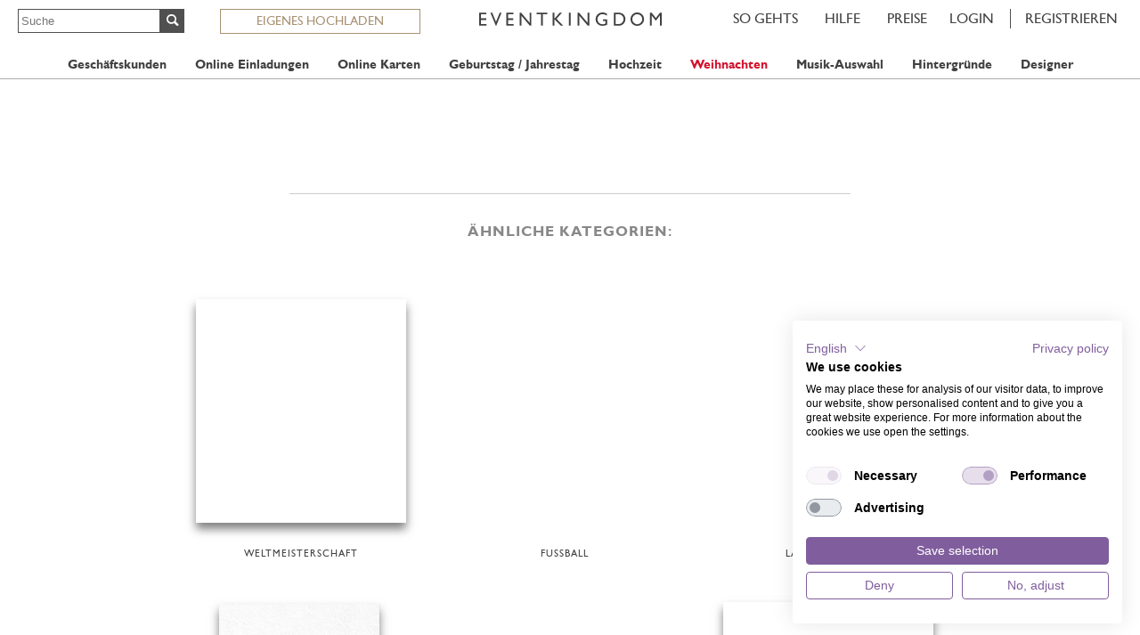

--- FILE ---
content_type: text/html;charset=UTF-8
request_url: https://www.eventkingdom.com/de/design/nigerianisches-design.ek
body_size: 8763
content:
<!DOCTYPE html><html lang="de" xml:lang="de" class="no-js" xmlns="http://www.w3.org/1999/xhtml">
<head>
	<meta charset="utf-8">
	<meta name="viewport" content="width=device-width, initial-scale=1, maximum-scale=1">
	<title>Nigerianisches Design - Länderfahnen</title>
	<meta name="description" content="Online Einladungskarte mit Nigerianischer Fahne in Grün und Weiß. Anpassen und zu Nigerianischen Feierlichkeiten oder Sportevents wie die WM mit integrierter Gästeverwaltung einladen.">
	<meta http-equiv="content-language" content="de">
	<meta name="robots" content="all">
	<meta name="google-site-verification" content="m4R8lo0kcUk4Jmsu6CDJso606lieOQ6mauE46b17dNc">
	
	<meta name="version" content="EK_3.03.24">

	<link rel="preload" as="font" href="/fonts/web/ekr_4/ekicons.woff2" type="font/woff2" crossorigin="anonymous">
	<link rel="preload" as="font" href="/fonts/gillsansmt-webfont.woff2" type="font/woff2" crossorigin="anonymous">
	<link rel="preload" as="font" href="/fonts/gillsansstd-bold.woff2" type="font/woff2" crossorigin="anonymous">






	
	
	
	
	
	
	
	<link rel="canonical" href="https://www.eventkingdom.com/de/design/nigerianisches-design.ek">
	<link rel="alternate" hreflang="en" href="https://www.eventkingdom.com/design/nigerian-flag-card.ek">
	<link rel="alternate" hreflang="de" href="https://www.eventkingdom.com/de/design/nigerianisches-design.ek">
	

		<meta property="og:type" content="product">
		<meta property="og:title" content="Nigerianisches Design">
		<meta property="og:url" content="https://www.eventkingdom.com/de/design/nigerianisches-design.ek">
		<meta property="og:image:url" content="https://www.eventkingdom.com/designs/1/1df08x/1h08hu/country-flags-online-invitation.jpg">
		<meta property="og:image:width" content="605">
		<meta property="og:image:height" content="643">
		
		<meta property="og:description" content="Online Einladungskarte mit Nigerianischer Fahne in Grün und Weiß. Anpassen und zu Nigerianischen Feierlichkeiten oder Sportevents wie die WM mit integrierter Gästeverwaltung einladen.">
		<meta property="og:image:alt" content="Einladungskarte zum Grillen und Cocktails mit niegerianischer Flagge als Hintergrund und weißem Textfeld.">
		
		<meta property="product:category" content="Karte">
		<meta property="product:availability" content="instock">
		
		<meta property="product:price:amount" content="0.10">
		<meta property="product:price:currency" content="EUR">
	
	<meta property="og:locale" content="de_DE">
	<meta property="og:site_name" content="EventKingdom">
	<meta property="fb:app_id" content="85270555074">

	<meta name="twitter:card" content="summary_large_image">
	<meta name="twitter:site" content="@EventKingdom">
	<meta name="twitter:title" content="Nigerianisches Design">
	<meta name="twitter:description" content="Online Einladungskarte mit Nigerianischer Fahne in Grün und Weiß. Anpassen und zu Nigerianischen Feierlichkeiten oder Sportevents wie die WM mit integrierter Gästeverwaltung einladen.">
	<meta name="twitter:image" content="https://www.eventkingdom.com/designs/1/1df08x/1h08hu/country-flags-online-invitation.jpg">
	<meta name="twitter:image:alt" content="Einladungskarte zum Grillen und Cocktails mit niegerianischer Flagge als Hintergrund und weißem Textfeld.">


	<script type="application/ld+json">
	{
		"@context": "http://schema.org",
		"@type": "Product",
		"name": "Nigerianisches Design",
		"image": "https://www.eventkingdom.com/designs/1/1df08x/1h08hu/country-flags-online-invitation.jpg",
		"description": "Online Einladungskarte mit Nigerianischer Fahne in Grün und Weiß. Anpassen und zu Nigerianischen Feierlichkeiten oder Sportevents wie die WM mit integrierter Gästeverwaltung einladen.",
		"sku": "1df08x",
		"offers": {
			"@type": "Offer",
			"availability": "http://schema.org/InStock",
			"price": "0.10",
			"priceCurrency": "EUR"
		}
	}
	</script>

	<link rel="apple-touch-icon-precomposed" sizes="144x144" href="/img/web/mobile/touch/apple-touch-icon-144x144-precomposed.png">
	<link rel="apple-touch-icon-precomposed" sizes="114x114" href="/img/web/mobile/touch/apple-touch-icon-114x114-precomposed.png">
	<link rel="apple-touch-icon-precomposed" sizes="72x72" href="/img/web/mobile/touch/apple-touch-icon-72x72-precomposed.png">
	<link rel="apple-touch-icon-precomposed" href="/img/web/mobile/touch/apple-touch-icon-57x57-precomposed.png">
	<link rel="apple-touch-icon" href="/img/web/mobile/touch/apple-touch-icon-57x57-precomposed.png">
	<link rel="shortcut icon" href="/favicon.ico" type="image/x-icon">

	

	
	
	
	
<link rel="stylesheet" href="/min/ekr_849/g=sb&849">


	
	

	
		
		<!-- Google tag (gtag.js) -->
<script async src="https://www.googletagmanager.com/gtag/js?id=AW-1057134682"></script>
<script>
window.dataLayer = window.dataLayer || [];
function gtag(){dataLayer.push(arguments);}
gtag('consent', 'default', {
		'ad_storage': 'denied',
		'analytics_storage': 'denied',
		'functionality_storage': 'denied',
		'personalization_storage': 'denied',
		'wait_for_update': 1500
	});
gtag('set', 'ads_data_redaction', true);
gtag('js', new Date());
gtag('config', 'AW-1057134682', {
	cookie_flags: 'SameSite=None;Secure'
});

gtag('get', 'AW-1057134682', 'client_id', ( clientID ) => {
	if ( clientID && clientID != "" ) { //
		var cIdUrl = '/analytics/ga4ClientId.ek?cid=' + encodeURIComponent( clientID );
		if ( window["fetch"] ) {
			fetch( cIdUrl );
		} else {
			var xhr = new XMLHttpRequest();
			xhr.open( 'GET', cIdUrl );
			xhr.send();
		}
	}
});

(function() {//
	ga = window['ga'] = function() {
		if ( arguments && arguments.length ) {
			let eventId = 'ua_';
			for ( let i = 0; i < Math.min( arguments.length, 5 ); i++ ) {
				eventId += '_' + arguments[ i ];
			}
			gtag('event', eventId, {
				'ua': true
			});
		}
	}
}());
</script>
	
</head>
<body id="body" class="design lang_de chrome" data-headroom data-offset="100" data-tolerance="50"><script async src="https://consent.cookiefirst.com/sites/eventkingdom.com-a50e9505-90f9-449d-ac8c-9b1c9f9da239/consent.js"></script>

	
	<nav id="menu" data-headroom data-offset="20" data-tolerance="10">
			
				<a href="#" onclick="$(this).closest('#menu').toggleClass('opened'); return false" class="mobile_trig no-tap"><svg xmlns="http://www.w3.org/2000/svg" class="svg_hamburger" viewBox="0 0 24 32"><rect width="28" height="4"/><rect y="9" width="28" height="4"/><rect y="18" width="28" height="4"/></svg></a>
			

		<div class="menu_top_bar">

			
			<form class="search" method="get" action="/de/designs/suchen.ek">
				<input name="q" type="text" maxlength="40" placeholder="Suche" class="query"/><input class="submit" type="submit" value="&#x0047;"/>
			</form>
			<a href="/de/eigenes-design-hochladen/" class="uploadOwn">EIGENES HOCHLADEN</a>

			<ul class="menu showsignup">


	<form id="loginContextData">
		<input type="hidden" name="registerImmediately" value="LOGIN"/>
		
		
			
				<input type="hidden" name="extToken" value=""/>
			
		
	</form>
	<form id="signupContextData">
		
		
		<input type="hidden" name="side" value="right"/>
		<input type="hidden" name="psciEventTypeSelection" value=""/>
		<input type="hidden" name="psciInvitationDesignId" value="0"/>
		<input type="hidden" name="psciCardDesignId" value="0"/>
		<input type="hidden" name="psciStdDesignId" value="0"/>
	</form>

	<li class="login">
		<a href="/de/" target="_top" onclick="Ek.Auth.sLP(); return false">LOGIN</a>
	</li><li class="signup">
			<a href="/de/" target="_top" onclick="Ek.Auth.sSP(); return false">REGISTRIEREN</a>
		</li>
	

</ul>


			<a href="/de/preise.ek" target="_top" class="pricing" title="Beschreibung der Kosten von EventKingdom und wie Sie Geld sparen k&ouml;nnen">Preise</a>

			<a href="https://eventkingdomgmbh.zendesk.com/hc/de" target="_blank" class="faq" title="Antworten auf Ihre Fragen schnell finden">HILFE</a>
			<a href="https://eventkingdomgmbh.zendesk.com/hc/de/articles/360001749013-Wie-funktioniert-s-" target="_blank" class="howto" title="Sehen wie EventKingdom in wenigen Schritten funktioniert">SO&nbsp;GEHTS</a>

			
				<a href="/de/" target="_top" class="logo"><svg xmlns="http://www.w3.org/2000/svg" class="ek_logo" viewBox="0 0 251.66 18.23"><path d="M0 .26h9.87v2.27H2.49v5.42h7.13v2.28H2.49v5.54h7.61v2.26H0V.26zm28.33 0h2.49L23.5 18.11h-.57L15.42.26h2.51l5.25 12.51zm9 0h9.87v2.27h-7.35v5.42h7.13v2.28h-7.13v5.54h7.61v2.26H37.33V.26zm32.23 0h2.37v17.77h-2.15L58.14 4.34v13.69H55.8V.26h2l11.76 13.81V.26zm9.71-.03h14.54V2.5h-6.07v15.53h-2.5V2.5h-6V.23zm31.85.03h3.11l-7.55 8.43 9.41 9.34h-3.4l-8.91-8.78v8.78h-2.45V.26h2.49v8.13zm12.52 0h2.5v17.77h-2.5V.26zm25.8 0h2.37v17.77h-2.14L138.03 4.34v13.69h-2.35V.26h2l11.76 13.81V.26zm21.1 9.03h5.85v7.48a15.52 15.52 0 0 1-6.37 1.42 9.33 9.33 0 0 1-6.91-2.57 8.61 8.61 0 0 1-2.59-6.35 9 9 0 0 1 2.68-6.63 9.21 9.21 0 0 1 6.72-2.65 12 12 0 0 1 2.8.32 23.73 23.73 0 0 1 3.34 1.2v2.63a12 12 0 0 0-6.18-1.84 6.49 6.49 0 0 0-4.81 2 6.66 6.66 0 0 0-1.95 4.87 6.62 6.62 0 0 0 1.95 5 6.9 6.9 0 0 0 5 1.92 11.48 11.48 0 0 0 3.58-.7l.24-.07v-3.78h-3.36V9.29zM185.67 18V.26h5.87a12.16 12.16 0 0 1 5.62 1.09 8.09 8.09 0 0 1 3.29 3.2 9.14 9.14 0 0 1 1.21 4.6 8.78 8.78 0 0 1-2.59 6.28 8.55 8.55 0 0 1-3 1.92 8.88 8.88 0 0 1-1.8.52 24.1 24.1 0 0 1-3.15.13h-5.5zm5.6-15.48h-3.11v13.25h3.17a12.24 12.24 0 0 0 2.89-.27 6.21 6.21 0 0 0 1.73-.67 5.74 5.74 0 0 0 1.26-1A6.65 6.65 0 0 0 199.06 9a6.17 6.17 0 0 0-1.9-4.67 5.83 5.83 0 0 0-1.6-1.11 6.68 6.68 0 0 0-1.72-.58 17.85 17.85 0 0 0-2.56-.11zM217.92 0a9.21 9.21 0 0 1 6.71 2.61 8.7 8.7 0 0 1 2.7 6.54 8.61 8.61 0 0 1-2.71 6.51 9.54 9.54 0 0 1-6.83 2.57 9 9 0 0 1-6.55-2.57 8.66 8.66 0 0 1-2.63-6.46 8.86 8.86 0 0 1 2.64-6.59A9.09 9.09 0 0 1 217.92 0zm.09 2.42a6.66 6.66 0 0 0-4.9 1.91 6.56 6.56 0 0 0-1.93 4.87 6.45 6.45 0 0 0 1.93 4.78 6.82 6.82 0 0 0 11.65-4.89 6.4 6.4 0 0 0-2-4.75 6.54 6.54 0 0 0-4.75-1.92zM249.33.26h2.32v17.77h-2.5V4.2l-5.36 6.87h-.46l-5.41-6.87v13.83h-2.5V.26h2.36l5.78 7.3z"/></svg></a>
			
		</div>
		<div class="menu_dropdowns">
	<div class="container">
		<div class="row">

			<form class="cell search" method="get" action="/de/designs/suchen.ek">
				<input name="q" type="text" maxlength="40" placeholder="Suche" class="query"/><input class="submit" type="submit" value="&#x0047;"/>&nbsp;
			</form>

			<div class="cell favorites">
				<a id="goToFavoritesLink" href="#" class="tab">Favoriten</a>
			</div>

			<div class="cell corporate">
				<a href="#" onclick="if (jQuery) jQuery(this).closest('.cell').toggleClass('exp')" class="tab">Geschäftskunden</a>
				<div class="dropdown"><div class="table"><div class="row">
					<ul>
						<li><a href="/de/eigenes-design-hochladen/" rel="nofollow">Eigenes Design hochladen</a></li>
						<li><a href="/de/durchstoebern/save-the-dates/unternehmen.ek">Geschäftliche Save the dates</a></li>
						<li><a href="/de/durchstoebern/einladungen/unternehmen.ek">Geschäftliche Einladungsvorlagen</a></li>
						
						<li class="christmas alluppercase"><a href="/de/weihnachtskarten-geschaeftskunden/">Weihnachtskarten</a></li>
						<li class="christmas alluppercase"><a href="/de/weihnachtsfeier-einladungen/">Weihnachtsfeier Einladungen</a></li>
					</ul><ul>
						<li><a href="/de/hauptfunktionen/gastemanagement.ek">Gästemanagement</a></li>
						<li><a href="/de/hauptfunktionen/akkreditierung.ek">Check In / Etiketten-Druck</a></li>
						<li><a href="/de/magazin/eventplanung/">Eventplanung</a></li>
						<li><a href="https://eventkingdomgmbh.zendesk.com/hc/de/articles/360020517379-Wie-lege-ich-virtuelle-oder-hybride-Events-an-" target="_blank">Virtuelle &amp; hybride Events</a></li>
						<li><a href="/de/hauptfunktionen/umfragen.ek">Abfragen & Umfragen</a></li>
					</ul><ul>
						<li><a href="/de/innovatives-marketing/">Innovatives Marketing</a></li>
						<li><a href="/de/virtuelles-geschenk/">Virtuelles Geschenk</a></li>
						<li><a href="/de/hauptfunktionen/produktlizenz.ek">Einfache Versand-Seite</a></li>
						<li><a href="/de/video-kollektion/">Hintergründe Video &amp; Illustrationen</a></li>
						<li><a href="https://eventkingdomgmbh.zendesk.com/hc/de/articles/115003172214-Wie-kann-ich-ein-Video-einer-Karte-hinzufügen-" target="_blank">Video Karten</a></li>
					</ul><ul>
						<li><a href="/de/terminierte-geburtstagskarten/">Terminierte Sendungen</a></li>
						<li><a href="https://eventkingdomgmbh.zendesk.com/hc/de/articles/360013219959-Kann-Salesforce-integriert-werden-" target="_blank">Salesforce Integration</a></li>
						<li><a href="/de/ticketverkauf.ek">Ticketverkauf</a></li>
						<li><a href="/de/kontakt.ek">Uns kontaktieren</a></li>
						<li><a href="/de/hauptfunktionen/geschaeftskunden.ek">Kundenbeispiele ansehen</a></li>
					</ul>
				</div></div></div>
			</div>

		
		
		
		
			
			
			<div class="cell invitations">
				<a onclick="if (jQuery) jQuery(this).closest('.cell').toggleClass('exp')" class="tab" href="#">Online Einladungen</a>

				
				
					




	<div class="dropdown"><div class="table"><div class="row">
		

		
		
		
		
		
		
			
			
			
				
			
		

		
			
			
				
				<ul>
			
			
						<li><a href="/de/durchstoebern/einladungen/abifest.ek">Abifest</a></li>
						
					
			
		
			
			
			
						<li><a href="/de/durchstoebern/einladungen/animierte-einladungen.ek">Animierte Einladungen</a></li>
						
					
			
		
			
			
			
						<li><a href="/de/durchstoebern/einladungen/bar-mitzvah.ek">Bar &amp; Bat Mitzvah</a></li>
						
					
			
		
			
			
			
						<li><a href="/de/durchstoebern/einladungen/fest.ek">Cocktails</a></li>
						
					
			
		
			
			
			
						<li><a href="/de/durchstoebern/einladungen/essenseinladung.ek">Dinner &amp; Picknick</a></li>
						
					
			
		
			
			
			
						<li><a href="/de/durchstoebern/einladungen/fotokarten.ek">Fotokarten</a></li>
						
					
			
		
			
			
				</ul>
				<ul>
			
			
						<li><a href="/de/durchstoebern/einladungen/fruehling.ek">Frühling</a></li>
						
					
			
		
			
			
			
						<li><a href="/de/durchstoebern/einladungen/halloween.ek">Halloween</a></li>
						
					
			
		
			
			
			
						<li><a href="/de/durchstoebern/einladungen/herbst.ek">Herbst</a></li>
						
					
			
		
			
			
			
						<li><a href="/de/durchstoebern/einladungen/hochzeitseinladungen.ek">Hochzeitseinladungen</a></li>
						
					
			
		
			
			
			
						<li><a href="/de/durchstoebern/einladungen/jahrestag.ek">Jahrestag</a></li>
						
					
			
		
			
			
			
						<li><a href="/de/durchstoebern/einladungen/jugendstil.ek">Jugendstil</a></li>
						
					
			
		
			
			
				</ul>
				<ul>
			
			
						<li><a href="/de/durchstoebern/einladungen/karneval.ek">Karneval</a></li>
						
					
			
		
			
			
			
						<li><a href="/de/durchstoebern/einladungen/klassischeeinladungskarten.ek">Klassische Einladungskarten</a></li>
						
					
			
		
			
			
			
						<li><a href="/de/durchstoebern/einladungen/konfirmation.ek">Konfirmation</a></li>
						
					
			
		
			
			
			
						<li><a href="/de/durchstoebern/einladungen/oktoberfest.ek">Oktoberfest</a></li>
						
					
			
		
			
			
			
						<li><a href="/de/durchstoebern/save-the-dates/hochzeitssavethedate.ek">Save the date Karten</a></li>
						
					
			
		
			
			
			
						<li><a href="/de/durchstoebern/einladungen/silvester.ek">Silvester</a></li>
						
					
			
		
			
			
				</ul>
				<ul>
			
			
						<li><a href="/de/durchstoebern/einladungen/sommer.ek">Sommer</a></li>
						
					
			
		
			
			
			
						<li><a href="/de/durchstoebern/einladungen/sport.ek">Sport</a></li>
						
					
			
		
			
			
			
						<li><a href="/de/durchstoebern/einladungen/taufe.ek">Taufeinladungen</a></li>
						
					
			
		
			
			
			
						<li><a href="/de/durchstoebern/einladungen/trauerkollektion.ek">Trauerkarten</a></li>
						
					
			
		
			
			
			
						<li><a href="/de/durchstoebern/einladungen/weihnachtseinladungen.ek">Weihnachtseinladungen</a></li>
						
					
			
		
			
			
			
						<li><a href="/de/durchstoebern/einladungen/winter.ek">Winter</a></li>
						
					
			</ul>
		
	</div></div></div>


				

			</div>
		
			
			
			<div class="cell cards">
				<a onclick="if (jQuery) jQuery(this).closest('.cell').toggleClass('exp')" class="tab" href="#">Online Karten</a>

				
				
					




	<div class="dropdown"><div class="table"><div class="row">
		

		
		
		
		
		
		
			
			
				
			
			
				
			
		

		
			
			
				
				<ul>
			
			
						<li><a href="/de/durchstoebern/karten/animierte-karten.ek">Animierte Karten</a></li>
						
					
			
		
			
			
			
						<li><a href="/de/durchstoebern/karten/briefkarten.ek">Briefkarten</a></li>
						
					
			
		
			
			
			
						<li><a href="/de/durchstoebern/karten/dankeskarten.ek">Dankeskarten</a></li>
						
					
			
		
			
			
			
						<li><a href="/de/durchstoebern/karten/fotokarten.ek">Fotokarten</a></li>
						
							<li class="alluppercase christmas"><a href="/de/komplett-designs/weihnachtskartengeschaeftskunden/">Neu: Online Komplett-Designs</a></li>
						
					
			
		
			
			
				</ul>
				<ul>
			
			
						<li><a href="/de/durchstoebern/karten/geburtsanzeigen.ek">Geburtsanzeigen</a></li>
						
					
			
		
			
			
			
						<li><a href="/de/durchstoebern/karten/geburtstagskarten.ek">Geburtstagskarten</a></li>
						
					
			
		
			
			
			
						<li><a href="/de/durchstoebern/karten/geburtstagskarten-geschaeftlich.ek">Geburtstagskarten geschäftlich</a></li>
						
					
			
		
			
			
			
						<li><a href="/de/durchstoebern/karten/fuersorge.ek">Glück &amp; Anteilnahme</a></li>
						
					
			
		
			
			
				</ul>
				<ul>
			
			
						<li><a href="/de/durchstoebern/karten/neujahrsgruesse.ek">Neujahrswünsche</a></li>
						
					
			
		
			
			
			
						<li><a href="/de/durchstoebern/karten/oster-karten.ek">Osterkarten</a></li>
						
					
			
		
			
			
			
						<li><a href="/de/durchstoebern/save-the-dates/hochzeitssavethedate.ek">Save the date Karten</a></li>
						
					
			
		
			
			
			
						<li><a href="/de/durchstoebern/karten/trauerkollektion.ek">Trauerkarten</a></li>
						
					
			
		
			
			
				</ul>
				<ul>
			
			
						<li><a href="/de/durchstoebern/karten/weihnachtskarten.ek">Weihnachtskarten</a></li>
						
					
			
		
			
			
			
						<li><a href="/de/durchstoebern/karten/weihnachtskartengeschaeftskunden.ek">Weihnachtskarten Geschäftlich</a></li>
						
					
			</ul>
		
	</div></div></div>


				

			</div>
		
			
			
			<div class="cell birthday">
				<a onclick="if (jQuery) jQuery(this).closest('.cell').toggleClass('exp')" class="tab" href="#">Geburtstag / Jahrestag</a>

				
				
					




	<div class="dropdown"><div class="table"><div class="row">
		

		
		
		
		
		
		
			
			
			
				
			
		

		
			
			
				
				<ul>
			
			
						<li><a href="/de/durchstoebern/einladungen/5-jubilaeum.ek">05. Jubiläum</a></li>
						
					
			
		
			
			
			
						<li><a href="/de/durchstoebern/einladungen/10tes-jubilaeum.ek">10. Jubiläum</a></li>
						
					
			
		
			
			
			
						<li><a href="/de/durchstoebern/einladungen/18-geburtstagseinladung.ek">18. Geburtstag</a></li>
						
					
			
		
			
			
			
						<li><a href="/de/durchstoebern/einladungen/20-geburtstagseinladungen.ek">20. Geburtstag</a></li>
						
					
			
		
			
			
				</ul>
				<ul>
			
			
						<li><a href="/de/durchstoebern/einladungen/25-jubilaeum.ek">25. Jubiläum</a></li>
						
					
			
		
			
			
			
						<li><a href="/de/durchstoebern/einladungen/30-geburtstagseinladung.ek">30. Geburtstag</a></li>
						
					
			
		
			
			
			
						<li><a href="/de/durchstoebern/einladungen/40-geburtstagseinladung.ek">40. Geburtstag</a></li>
						
					
			
		
			
			
			
						<li><a href="/de/durchstoebern/einladungen/50-geburtstagseinladung.ek">50. Geburtstag</a></li>
						
					
			
		
			
			
				</ul>
				<ul>
			
			
						<li><a href="/de/durchstoebern/einladungen/50igstes-jubilaeum.ek">50. Jubiläum</a></li>
						
					
			
		
			
			
			
						<li><a href="/de/durchstoebern/einladungen/60-geburtstagseinladung.ek">60. Geburtstag</a></li>
						
					
			
		
			
			
			
						<li><a href="/de/durchstoebern/einladungen/70-geburtstagseinladung.ek">70. Geburtstag</a></li>
						
					
			
		
			
			
			
						<li><a href="/de/durchstoebern/einladungen/geburtstagseinladungen.ek">Alle Geburtstagseinladungskarten</a></li>
						
					
			
		
			
			
				</ul>
				<ul>
			
			
						<li><a href="/de/durchstoebern/karten/geburtstagskarten.ek">Geburtstagskarten</a></li>
						
					
			
		
			
			
			
						<li><a href="/de/durchstoebern/karten/geburtstagskarten-geschaeftlich.ek">Geburtstagskarten geschäftlich</a></li>
						
					
			
		
			
			
			
						<li><a href="/de/durchstoebern/einladungen/kindergeburtstag.ek">Kindergeburtstage</a></li>
						
					
			
		
			
			
			
						<li><a href="/de/durchstoebern/karten/terminierte-geburstagskarten.ek">Terminierte Geburtstagskarten</a></li>
						
					
			</ul>
		
	</div></div></div>


				

			</div>
		
			
			
			<div class="cell weddings">
				<a onclick="if (jQuery) jQuery(this).closest('.cell').toggleClass('exp')" class="tab" href="#">Hochzeit</a>

				
				
					




	<div class="dropdown"><div class="table"><div class="row">
		

		
		
		
		
		
		

		
			
			
				
				<ul>
			
			
						
							<li class="nolink"><h4>Karten-vorlagen für</h4></li>
							<li><a href="/de/durchstoebern/karten/dankeskarten.ek">Online Dankeskarten</a></li>
						
					
			
		
			
			
			
						
							<li><a href="/de/durchstoebern/einladungen/klassischeeinladungskarten.ek">Online Einladungen Klassisch</a></li>
						
					
			
		
			
			
			
						
							<li><a href="/de/durchstoebern/einladungen/fotokarten.ek">Online Fotokarten</a></li>
						
					
			
		
			
			
			
						
							<li><a href="/de/durchstoebern/einladungen/hochzeitseinladungen.ek">Online Hochzeitseinladungen</a></li>
						
					
			
		
			
			
			
						
							<li><a href="/de/durchstoebern/einladungen/jahrestag.ek">Online Hochzeitstagsfeier</a></li>
						
					
			
		
			
			
			
						
							</ul><ul>
								<li class="nolink"><h4>Hochzeit extras</h4></li>
								<li><a href="/de/musik/kategorie/party.ek">
										Musik-Auswahl
									</a></li>
								<li><a href="/de/video-kollektion/hochzeit/">
										Hintergründe
									</a></li>
								<li><a href="/de/hauptfunktionen/hochzeit.ek">Hochzeits-Beispiele</a></li>
								<li class="alluppercase christmas"><a href="/de/hochzeit/">Hochzeitsplanung</a></li>
						
					
			</ul>
		
	</div></div></div>



				

			</div>
		
			
			
			<div class="cell christmas">
				<a onclick="if (jQuery) jQuery(this).closest('.cell').toggleClass('exp')" class="tab" href="#">Weihnachten</a>

				
				
					




	<div class="dropdown"><div class="table"><div class="row">
		

		
		
		
		
		
		

		
			
			
				
				<ul>
			
			
						
							<li class="nolink"><h4>Karten-vorlagen für</h4></li>
							<li><a href="/de/durchstoebern/einladungen/weihnachtseinladungen.ek">Online Weihnachtseinladungen</a></li>
						
					
			
		
			
			
			
						
							<li><a href="/de/durchstoebern/einladungen/weihnachtsfeiereinladungen.ek">Online Weihnachtsfeier-Einladungen</a></li>
						
					
			
		
			
			
			
						
							<li><a href="/de/durchstoebern/karten/weihnachtskarten.ek">Online Weihnachtskarten</a></li>
						
					
			
		
			
			
			
						
							<li><a href="/de/durchstoebern/karten/weihnachtskartengeschaeftskunden.ek">Online Weihnachtskarten Geschäftskunden</a></li>
						
					
			
		
			
			
			
						
							</ul><ul>
								<li class="nolink"><h4>Weihnachten extras</h4></li>
								<li><a href="/de/musik.ek">
										Musik-Auswahl
									</a></li>
								<li><a href="/de/video-kollektion/">
										Hintergründe
									</a></li>
								<li><a href="/de/hauptfunktionen/produktlizenz.ek">Einfache Versand-Seite</a></li>
								<li><a href="/de/hauptfunktionen/geschaeftskunden.ek">Weihnachten Beispiele</a></li>
								<li class="alluppercase christmas"><a href="/de/komplett-designs/weihnachtskartengeschaeftskunden/">Neu: Online Komplett-Designs</a></li>
						
					
			</ul>
		
	</div></div></div>



				
				

			</div>
		
			
			
			<div class="cell music">
				<a onclick="if (jQuery) jQuery(this).closest('.cell').toggleClass('exp')" class="tab" href="#">Musik-Auswahl</a>

				
				
					




	<div class="dropdown"><div class="table"><div class="row">
		

		
		
		
		
		
		
			
			
				
			
			
				
			
		

		
			
			
				
				<ul>
			
			
						
							<li><a href="/de/musik.ek">
									Alle Musik-Kategorien
								</a></li>
						
					
			
		
			
			
			
						
							<li><a href="/de/musik/kategorie/20iger.ek">
									20iger
								</a></li>
						
					
			
		
			
			
			
						
							<li><a href="/de/musik/kategorie/60iger.ek">
									60iger
								</a></li>
						
					
			
		
			
			
			
						
							<li><a href="/de/musik/kategorie/70iger.ek">
									70iger
								</a></li>
						
					
			
		
			
			
				</ul>
				<ul>
			
			
						
							<li><a href="/de/musik/kategorie/80iger.ek">
									80iger
								</a></li>
						
					
			
		
			
			
			
						
							<li><a href="/de/musik/kategorie/christmas.ek">
									Christmas
								</a></li>
						
					
			
		
			
			
			
						
							<li><a href="/de/musik/kategorie/filmmusik.ek">
									Filmmusik
								</a></li>
						
					
			
		
			
			
			
						
							<li><a href="/de/musik/kategorie/karneval.ek">
									Karneval
								</a></li>
						
					
			
		
			
			
				</ul>
				<ul>
			
			
						
							<li><a href="/de/musik/kategorie/klassik.ek">
									Klassik
								</a></li>
						
					
			
		
			
			
			
						
							<li><a href="/de/musik/kategorie/nationalhymnen.ek">
									Nationalhymnen
								</a></li>
						
					
			
		
			
			
			
						
							<li><a href="/de/musik/kategorie/neujahr.ek">
									Neujahr
								</a></li>
						
					
			
		
			
			
			
						
							<li><a href="/de/musik/kategorie/oktoberfest.ek">
									Oktoberfest
								</a></li>
						
					
			
		
			
			
				</ul>
				<ul>
			
			
						
							<li><a href="/de/musik/kategorie/party.ek">
									Party
								</a></li>
						
					
			
		
			
			
			
						
							<li><a href="/de/musik/kategorie/weihnachten.ek">
									Weihnachten
								</a></li>
						
					
			</ul>
		
	</div></div></div>



				
				

			</div>
		
			
			
			<div class="cell backgrounds">
				<a onclick="if (jQuery) jQuery(this).closest('.cell').toggleClass('exp')" class="tab" href="#">Hintergründe</a>

				
				
					




	<div class="dropdown"><div class="table"><div class="row">
		

		
		
		
		
		
		
			
			
				
			
			
				
			
		

		
			
			
				
				<ul>
			
			
						
							<li><a href="/de/video-kollektion/">
									Alle Hintergründe
								</a></li>
						
					
			
		
			
			
			
						
							<li><a href="/de/video-kollektion/abschlussfeier/">
									Abschlussfeier
								</a></li>
						
					
			
		
			
			
			
						
							<li><a href="/de/video-kollektion/basketball/">
									Basketball
								</a></li>
						
					
			
		
			
			
			
						
							<li><a href="/de/video-kollektion/film/">
									Film
								</a></li>
						
					
			
		
			
			
			
						
							<li><a href="/de/video-kollektion/fruehling/">
									Frühling
								</a></li>
						
					
			
		
			
			
			
						
							<li><a href="/de/video-kollektion/geburtstag/">
									Geburtstag
								</a></li>
						
					
			
		
			
			
			
						
							<li><a href="/de/video-kollektion/gedenken/">
									Gedenken
								</a></li>
						
					
			
		
			
			
			
						
							<li><a href="/de/video-kollektion/golf/">
									Golf
								</a></li>
						
					
			
		
			
			
				</ul>
				<ul>
			
			
						
							<li><a href="/de/video-kollektion/halloween/">
									Halloween
								</a></li>
						
					
			
		
			
			
			
						
							<li><a href="/de/video-kollektion/herbst/">
									Herbst
								</a></li>
						
					
			
		
			
			
			
						
							<li><a href="/de/video-kollektion/hochzeit/">
									Hochzeit
								</a></li>
						
					
			
		
			
			
			
						
							<li><a href="/de/video-kollektion/immobilien/">
									Immobilien
								</a></li>
						
					
			
		
			
			
			
						
							<li><a href="/de/video-kollektion/jagd/">
									Jagd
								</a></li>
						
					
			
		
			
			
			
						
							<li><a href="/de/video-kollektion/karneval/">
									Karneval
								</a></li>
						
					
			
		
			
			
			
						
							<li><a href="/de/video-kollektion/kochen/">
									Kochen
								</a></li>
						
					
			
		
			
			
			
						
							<li><a href="/de/video-kollektion/musik/">
									Musik
								</a></li>
						
					
			
		
			
			
				</ul>
				<ul>
			
			
						
							<li><a href="/de/video-kollektion/natur/">
									Natur
								</a></li>
						
					
			
		
			
			
			
						
							<li><a href="/de/video-kollektion/neujahr/">
									Neujahr
								</a></li>
						
					
			
		
			
			
			
						
							<li><a href="/de/video-kollektion/oktoberfest/">
									Oktoberfest
								</a></li>
						
					
			
		
			
			
			
						
							<li><a href="/de/video-kollektion/ostern/">
									Ostern
								</a></li>
						
					
			
		
			
			
			
						
							<li><a href="/de/video-kollektion/parties/">
									Parties
								</a></li>
						
					
			
		
			
			
			
						
							<li><a href="/de/video-kollektion/sommer/">
									Sommer
								</a></li>
						
					
			
		
			
			
			
						
							<li><a href="/de/video-kollektion/sport/">
									Sport
								</a></li>
						
					
			
		
			
			
			
						
							<li><a href="/de/video-kollektion/staedte/">
									Städte
								</a></li>
						
					
			
		
			
			
				</ul>
				<ul>
			
			
						
							<li><a href="/de/video-kollektion/virtuell/">
									Virtuell
								</a></li>
						
					
			
		
			
			
			
						
							<li><a href="/de/video-kollektion/weihnachten/">
									Weihnachten
								</a></li>
						
					
			
		
			
			
			
						
							<li><a href="/de/video-kollektion/wein/">
									Wein
								</a></li>
						
					
			
		
			
			
			
						
							<li><a href="/de/video-kollektion/weltall/">
									Weltall
								</a></li>
						
					
			
		
			
			
			
						
							<li><a href="/de/video-kollektion/winter/">
									Winter
								</a></li>
						
					
			</ul>
		
	</div></div></div>



				
				

			</div>
		
			
			
			<div class="cell designers">
				<a onclick="if (jQuery) jQuery(this).closest('.cell').toggleClass('exp')" class="tab" href="#">Designer</a>

				
				
					




	<div class="dropdown"><div class="table"><div class="row">
		

		
		
		
		
		
		

		
			
			
				
				<ul>
			
			
						<li><a href="/de/durchstoebern/aninatakeff.ek">Anina Takeff</a></li>
						
					
			
		
			
			
			
						<li><a href="/de/durchstoebern/bellinvito.ek">Bell&#039;Invito</a></li>
						
					
			
		
			
			
			
						<li><a href="/de/durchstoebern/frederickstrasche.ek">Frederick Strasche</a></li>
						
					
			
		
			
			
			
						<li><a href="/de/durchstoebern/honizukle.ek">Honizukle Press</a></li>
						
					
			
		
			
			
			
						<li><a href="/de/durchstoebern/isabell-wirtz.ek">Isabell Wirtz</a></li>
						
					
			
		
			
			
			
						<li><a href="/de/durchstoebern/lafamiliagreen.ek">La Familia Green</a></li>
						
					
			
		
			
			
				</ul>
				<ul>
			
			
						<li><a href="/de/durchstoebern/meridian-design.ek">Meridian Design</a></li>
						
					
			
		
			
			
			
						<li><a href="/de/durchstoebern/pickettspress-ny.ek">Pickett&#039;s Press</a></li>
						
					
			
		
			
			
			
						<li><a href="/de/durchstoebern/quire.ek">Quire</a></li>
						
					
			
		
			
			
			
						<li><a href="/de/durchstoebern/seansims.ek">Sean Sims</a></li>
						
					
			
		
			
			
			
						<li><a href="/de/durchstoebern/pinkorange.ek">The Pink Orange</a></li>
						
					
			
		
			
			
			
						<li><a href="/de/durchstoebern/tms-inter.ek">TMS-International</a></li>
						
					
			</ul>
		
	</div></div></div>


				

			</div>
		

		</div>
	</div>
</div>

	</nav>
	

	
		
		
		
		
		
		
	

	<div id="contents">

	


	

	<article id="designInfoPane" class="fxBusy" data-id="1df08x" data-cpt="EVENT" data-ofs="HIGH" data-design-tag="country-flags">
		<h1>Nigerianisches Design</h1>
		<h2>Länderfahnen</h2>

		<p>Online Einladungskarte mit Nigerianischer Fahne in Grün und Weiß. Anpassen und zu Nigerianischen Feierlichkeiten oder Sportevents wie die WM mit integrierter Gästeverwaltung einladen.</p>

		
			
			
			
				
						
						<figure itemscope itemtype="http://schema.org/ImageObject">
							<img itemprop="contentUrl" src="/designs/1/1df08x/1h08hu/country-flags-online-invitation.jpg" title="Nigerianisches Design - Länderfahnen" alt="Einladungskarte zum Grillen und Cocktails mit niegerianischer Flagge als Hintergrund und weißem Textfeld."/>
							<meta itemprop="dateModified" content="2016-07-13">
							<figcaption itemprop="caption">Nigerianisches Design - Länderfahnen. Einladungskarte zum Grillen und Cocktails mit niegerianischer Flagge als Hintergrund und weißem Textfeld.</figcaption>
						</figure>
				
			
		
			
			
			
				
						
						<figure itemscope itemtype="http://schema.org/ImageObject">
							<img itemprop="contentUrl" src="/designs/1/1df08x/1h08hu/country-flags-online-card.jpg" title="Nigerianisches Design - Länderfahnen" alt="Online Kartenvorlage zum Grillen und Cocktails mit nigerianischer Flagge als Hintergrund und weißem Textfeld."/>
							<meta itemprop="dateModified" content="2016-07-13">
							<figcaption itemprop="caption">Nigerianisches Design - Länderfahnen. Online Kartenvorlage zum Grillen und Cocktails mit nigerianischer Flagge als Hintergrund und weißem Textfeld.</figcaption>
						</figure>
				
			
		
	</article>


	
		
		<section class="similarCategories">
			<h3>Ähnliche Kategorien:</h3>
			

				
				

				
					
				

				

				<div class="cardC fxFormatSwitch category HIGH">
					<div class="ccImage HIGH">
						<a href="/de/durchstoebern/einladungen/weltmeisterschaft.ek"><span class="thumb" title="Weltmeisterschaft" style="background-image: url('/assets/1/2/12059316/img_6488855354687586038/world-cup-online-invitation.png')"></span></a>
					</div><div class="ccLabel label">
						<a href="/de/durchstoebern/einladungen/weltmeisterschaft.ek"><nobr>Weltmeisterschaft</nobr></a>
					</div>
				</div>

			

				
				

				
					
				

				

				<div class="cardC fxFormatSwitch category HIGH ownShadow">
					<div class="ccImage HIGH">
						<a href="/de/durchstoebern/einladungen/fussball.ek"><span class="thumb" title="Fussball" style="background-image: url('/assets/1/2/12059318/img_2616340487365929790/soccer-online-invitation.png')"></span></a>
					</div><div class="ccLabel label">
						<a href="/de/durchstoebern/einladungen/fussball.ek"><nobr>Fussball</nobr></a>
					</div>
				</div>

			

				
				

				
					
				

				

				<div class="cardC fxFormatSwitch category HIGH ownShadow">
					<div class="ccImage HIGH">
						<a href="/de/durchstoebern/einladungen/laenderfahnen.ek"><span class="thumb" title="Länderfahnen" style="background-image: url('/assets/1/2/14719073/img_7349297642999904721/country-flags-online-invitation.png')"></span></a>
					</div><div class="ccLabel label">
						<a href="/de/durchstoebern/einladungen/laenderfahnen.ek"><nobr>Länderfahnen</nobr></a>
					</div>
				</div>

			

				
				

				
					
				

				

				<div class="cardC fxFormatSwitch category PORTRAIT onlineRepresentationOfPaperDesign">
					<div class="ccImage PORTRAIT">
						<a href="/de/durchstoebern/einladungen/gruen.ek"><span class="thumb withTexture" title="Grün" style="background-image: url('/assets/1/2/17469351/img_6104758007875867132/CV_thumb_YELLOW_PAPER_PAPER_A5_2neeir.png')"></span></a>
					</div><div class="ccLabel label">
						<a href="/de/durchstoebern/einladungen/gruen.ek"><nobr>Grün</nobr></a>
					</div>
				</div>

			

				
				

				
					
				

				

				<div class="cardC fxFormatSwitch category HIGH ownShadow">
					<div class="ccImage HIGH">
						<a href="/de/durchstoebern/einladungen/quadrat.ek"><span class="thumb" title="Quadrat" style="background-image: url('/assets/1/2/14719082/img_7674806398453692920/country-flags-online-invitation.png')"></span></a>
					</div><div class="ccLabel label">
						<a href="/de/durchstoebern/einladungen/quadrat.ek"><nobr>Quadrat</nobr></a>
					</div>
				</div>

			

				
				

				
					
				

				

				<div class="cardC fxFormatSwitch category HIGH">
					<div class="ccImage HIGH">
						<a href="/de/durchstoebern/einladungen/gold.ek"><span class="thumb" title="Gold" style="background-image: url('/assets/1/2/13469650/img_6299208710912886154/gold-online-invitation.png')"></span></a>
					</div><div class="ccLabel label">
						<a href="/de/durchstoebern/einladungen/gold.ek"><nobr>Gold</nobr></a>
					</div>
				</div>

			

				
				

				
					
				

				

				<div class="cardC fxFormatSwitch category HIGH ownShadow">
					<div class="ccImage HIGH">
						<a href="/de/durchstoebern/einladungen/nigerianisch.ek"><span class="thumb" title="Nigerianisch" style="background-image: url('/assets/1/2/14719070/img_5469012536948920509/country-flags-online-invitation.png')"></span></a>
					</div><div class="ccLabel label">
						<a href="/de/durchstoebern/einladungen/nigerianisch.ek"><nobr>Nigerianisch</nobr></a>
					</div>
				</div>

			

				
				

				
					
				

				

				<div class="cardC fxFormatSwitch category HIGH ownShadow">
					<div class="ccImage HIGH">
						<a href="/de/durchstoebern/einladungen/abgerundet.ek"><span class="thumb" title="Gerundet" style="background-image: url('/assets/1/2/14719074/img_1703305545576686749/country-flags-online-invitation.png')"></span></a>
					</div><div class="ccLabel label">
						<a href="/de/durchstoebern/einladungen/abgerundet.ek"><nobr>Gerundet</nobr></a>
					</div>
				</div>

			

				
				

				
					
				

				

				<div class="cardC fxFormatSwitch category DEFAULT">
					<div class="ccImage DEFAULT">
						<a href="/de/durchstoebern/einladungen/fahne.ek"><span class="thumb" title="Fahne" style="background-image: url('/assets/1/2/14719328/img_9130474583974940330/country-flags-online-invitation.png')"></span></a>
					</div><div class="ccLabel label">
						<a href="/de/durchstoebern/einladungen/fahne.ek"><nobr>Fahne</nobr></a>
					</div>
				</div>

			
		</section>
	

</div>

	
		
		<footer><section id="footer"><div class="container">
	<nav class="line">
		<span class="link howto"><a href="https://eventkingdomgmbh.zendesk.com/hc/de/articles/360001749013-Wie-funktioniert-s-" target="_blank" title="Sehen wie EventKingdom in wenigen Schritten funktioniert">SO&nbsp;GEHTS</a></span>
		<span class="link"><a href="/de/ueber-uns.ek" target="_top" title="Teambeschreibung">&Uuml;ber uns</a></span>
		<span class="link"><a href="/de/warum-eventkingdom.ek" target="_top" title="Wie wir Sie und Ihre G&auml;ste beeindrucken werden">Warum EventKingdom?</a></span>
		<span class="link"><a href="/de/musik.ek" target="_top" title="Musikauswahl für Online Sendungen mit Musik">Musik-Karten</a></span>
		<span class="link"><a href="/de/video-kollektion/" target="_top" title="Video &amp; Illustration Hintergrund Auswahl für Online Einladungen und Karten">
				Hintergründe Video &amp; Illustrationen</a></span>
		<span class="link"><a href="/de/mobil/produkt-app.ek" target="_top" title="Mehr &uuml;ber unsere App erfahren">Apps</a></span>
		<span class="link"><a href="/de/ticketverkauf.ek" target="_top" title="Ihre Online Post von EventKingdom mit den Ticketverkaufoptionen von Eventbrite verkn&uuml;pfen ">Ticketverkauf</a></span>
		<span class="link"><a href="/de/jobs.ek" target="_top" title="Arbeiten Sie in einer jungen, multikulturellen und spannenden Arbeitsumgebung">Jobs</a></span>
		<span class="link"><a href="/de/presse.ek" target="_top" title="Lesen Sie was die Presse &uuml;ber uns schreibt">Presse</a></span>
	</nav></div>
	<div class="container"><nav class="line">
		<span class="link"><a href="/de/preise.ek" target="_top" title="Beschreibung der Kosten von EventKingdom und wie Sie Geld sparen k&ouml;nnen">Preise</a></span>
		<span class="link"><a href="/de/impressum.ek" target="_top" title="Firmendaten">Impressum</a></span>
		<span class="link"><a href="/de/datenschutz.ek" target="_top" title="Datensicherheit">Datenschutz</a></span>
		<span class="link"><a href="/de/kontakt.ek" target="_top" title="Kontaktieren Sie uns">Kontakt</a></span>
		<span class="link"><a href="/de/agb.ek" target="_top" title="Allgemeine Gesch&auml;ftsbeziehungen">AGB</a></span>
		<span class="link"><a href="/de/eventkingdom-charity.ek" target="_top" title="Mehr erfahren &uuml;ber die Wohlt&auml;tigkeitsprojekte, die wir unterst&uuml;tzen">Charity</a></span>
		<span class="link"><a href="/de/sprachen.ek" target="_top" title="Unterst&uuml;tzte Sprachen">Sprachen</a></span>
		<span class="link"><a href="/de/magazin/" target="_blank" title="EventKingdom Blog ">Magazin</a></span>
		<span class="link"><a href="https://eventkingdomgmbh.zendesk.com/hc/de" target="_blank" title="Antworten auf Ihre Fragen schnell finden">HILFE</a></span>
		<span class="link"><a href="/de/karten-designs-index.ek" target="_top" title="Kartenindex">Designindex</a></span>
	</nav></div>
	<div class="container balls">
		
			<a href="https://pci.usd.de/compliance/3976-6320-9166-B484-C43D-59DF/details_de.html" class="pci" target="_blank"><img src="https://pci.usd.de/compliance/3976-6320-9166-B484-C43D-59DF/seal.png" loading="lazy" alt="PCI Sicherheitsstandard der Kreditkartenindustrie Gütesiegel bestätigt"/></a>
		
		<div class="shareC">
			<a href="https://www.youtube.com/Eventkingdom" class="share" target="_blank"><i class="fico ico-youtube"></i></a>
			<a href="https://pinterest.com/eventkingdom/" class="share" target="_blank"><i class="fico ico-pintrest"></i></a>
			<a href="https://twitter.com/eventkingdom" class="share" target="_blank"><i class="fico ico-twitter"></i></a>
			<a href="https://instagram.com/eventkingdomgmbh" class="share" target="_blank"><i class="fico ico-instagram"></i></a>
			<a href="https://www.facebook.com/EVENTKINGDOM" class="share" target="_blank"><i class="fico ico-facebook"></i></a>
			<a href="https://www.linkedin.com/company/eventkingdom" class="share" target="_blank"><i class="fico ico-linkedin"></i></a>
		</div>
</div></section></footer>
	

	
	<script src="/js/jquery-3.5.1.min.js"></script>
	

	<script src="/js/ekr_849/i18n/de/base.js"></script>
	<script src="/js/ekr_849/i18n/de/browser.js"></script>

	
		<script>Ek.Conf.isUseReCaptcha = true;</script>
	

	
	
<script src="/min/ekr_849/g=jb&849"></script>


	

	
	
		<script>$( function() {
		Ek.B.dip.odP( 'nigerianisches-design', '1df08x' );
	});

	//
	
	
	_Translator[ '_paperDeliverInfoText' ] = '<strong style=\"color:#b44ba8\">Kostenlose Lieferung<\/strong><br>Standardlieferzeit: 3-5 Tage<br>Express m\u00F6glich';</script>
	

	

</body>
</html>

--- FILE ---
content_type: text/javascript;charset=UTF-8
request_url: https://www.eventkingdom.com/js/ekr_849/i18n/de/browser.js
body_size: 1533
content:



Ek.Url[ 'create|new|paper' ] = '/de/create/new/paper.ek';
Ek.Url[ 'create|new|invitation' ] = '/de/create/new/invitation.ek';
Ek.Url[ 'create|new|std' ] = '/de/create/new/std.ek';
Ek.Url[ 'create|new|card' ] = '/de/create/new/card.ek';
Ek.Url[ 'json.favorites.add' ] = '/json/favorites/add.ek';
Ek.Url[ 'json.favorites.remove' ] = '/json/favorites/remove.ek';
Ek.Url[ 'json.design' ] = '/de/json/design.ek';







_Translator['coverFlow.design.details.panel.tab.online']='ONLINE';
_Translator['coverFlow.design.details.panel.tab.paper']='PAPIER';
_Translator['coverFlow.design.details.panel.choose']='DESIGN AUSW\u00C4HLEN';
_Translator['general.browse.designs.cf.design.free']='GRATIS';
_Translator['coverFlow.design.details.panel.preview.new']='NEU:';
_Translator['coverFlow.design.details.panel.preview.new.colorSelector']='Wunschfarbe aus zus\u00E4tzlicher Farbpalette w\u00E4hlen.';
_Translator['coverFlow.design.details.panel.preview.new.online.photosText']='Sie k\u00F6nnen Fotos\/Images anpassen. <strong>Eigene verwenden<\/strong> oder <strong>aus unserer Kollektion<\/strong> Fotos\/Images ausw\u00E4hlen.';
_Translator['coverFlow.design.details.panel.preview.new.paper.photosText']='Jede Seite einfach mit professionell platzierten Fotos und eigenem Text umgestalten.<br\/><br\/>Pers\u00F6nliche Anrede hinzuf\u00FCgen und Namen hochladen oder Antwort-Codes platzieren f\u00FCr Online Registrierung.';
_Translator['coverFlow.design.details.panel.price.new']='NEU!';
_Translator['coverFlow.design.details.panel.price.from']='Ab';
_Translator['coverFlow.design.details.panel.price.calculate']='Bestellung hier kalkulieren';
_Translator['coverFlow.design.details.panel.price.calculate.close']='ZUR\u00DCCK';
_Translator['coverFlow.design.details.panel.paper.card.doubleSided']='Karte';
_Translator['coverFlow.design.details.panel.paper.card.folded']='Klappkarte';
_Translator['coverFlow.design.details.panel.paper.card.formats']='Erh\u00E4ltlich in A6, B6 und A5';
_Translator['coverFlow.design.details.panel.online.productType.EVENT']='EINLADUNG';
_Translator['coverFlow.design.details.panel.online.productType.STD']='SAVE THE DATE';
_Translator['coverFlow.design.details.panel.online.productType.CARD']='KARTE';
_Translator['coverFlow.design.details.panel.online.price.stamp']='STAMP';
_Translator['coverFlow.design.details.panel.online.price.stamps']='STAMPS';
_Translator['coverFlow.design.details.panel.online.price.stamp.link']='https:\/\/eventkingdomgmbh.zendesk.com\/hc\/de\/articles\/208244155-Welche-Funktionen-kosten-Extra-Stamps-';
_Translator['coverFlow.design.details.panel.online.price.stamp.link.title']='Klicken und erfahren welche Funktionen Sie f\u00FCr Stamps erhalten k\u00F6nnen';
_Translator['coverFlow.design.details.panel.paper.printAddresses']='Optionaler Umschlagdruck und Versandservice.';
_Translator['general.browse.designs.filter.format.option.DEFAULT']='BREIT';
_Translator['general.browse.designs.filter.format.option.HIGH']='HOCH\/BREIT';
_Translator['general.browse.designs.filter.format.option.LANDSCAPE']='QUER';
_Translator['general.browse.designs.filter.format.option.PORTRAIT']='HOCH\/SCHMAL';
_Translator['general.browse.designs.filter.format.option.SQUARE']='QUADRAT';
_Translator['general.browse.designs.filter.format.option.ROUND']='RUND';
_Translator['general.browse.designs.filter.format.option.CUTOUT']='AUSGESCHNITTEN';
_Translator['general.browse.designs.filter.no.match']='F&uuml;r diesen Filter wurden keine Designs gefunden';
_Translator['paper.order.format.select.option.PAPER_A6']='Klein (A6) - 105x148mm';
_Translator['paper.order.format.select.option.PAPER_SUB_B6']='Mittelgro&szlig; - 114x162mm';
_Translator['paper.order.format.select.option.PAPER_A5']='Gro&szlig; (A5) - 148x210mm';
_Translator['paper.order.quantity.noCards']='keine Karten';
_Translator['paper.order.option.addEnvelopes']='Kuvert';
_Translator['paper.order.option.addEnvelopes.none']='keine Kuverts';
_Translator['paper.order.pricePlus']='+ {0} per Karte';
_Translator['paper.order.priceTag']='({0} per Karte)';
_Translator['paper.order.paperType.SMOOTH']='Glatt wei\u00DF';
_Translator['paper.order.paperType.SMOOTH_CREAM']='Glatt creme';
_Translator['paper.order.paperType.XROUGH_WHITE']='Strukturiert wei\u00DF';
_Translator['paper.order.paperType.XROUGH_CREAM']='Strukturiert creme';
_Translator['paper.order.paperType.XSMOOTH_RECY_WHITE']='Recyclingpapier wei\u00DF';
_Translator['paper.order.paperCoating.label']='Beschichtung:';
_Translator['paper.order.paperCoating.NONE']='Keine';
_Translator['paper.order.paperCoating.GLOSSY']='Glanz';
_Translator['paper.order.paperCoating.MAT']='Matt';
_Translator['paper.order.option.addEnvelopes.priceTag']='({0} per Kuvert)';
_Translator['paper.order.subtotal.label']='Zwischensumme:';
_Translator['paper.order.noLongerPossible.msg']='Wir m\u00F6chten uns auf ein tolles Online Erlebnis fokussieren. Papierprodukte werden daher entfernt und k\u00F6nnen nur von Profi & Business Kunden auf Wunsch bestellt werden.';



--- FILE ---
content_type: text/javascript;charset=UTF-8
request_url: https://www.eventkingdom.com/js/ekr_849/i18n/de/base.js
body_size: 1752
content:
var Ek = { Conf: {}, LANG: "de", Url: {} };
var _Translator = {};

Ek.Conf.FB_JS_URL = "https://connect.facebook.net/de_DE/sdk.js";
Ek.Conf.FB_APP_ID = "85270555074";
Ek.Conf.GOOGLE_API_CLIENT_ID = "2263865876.apps.googleusercontent.com";
Ek.Conf.EVENTBRITE_APP_ID = "OBPTM6JL23U3ZK6ZD6";
Ek.Conf.GOOGLE_RECAPTCHA_KEY = "6LdD91oUAAAAAObhLZHlKddudNuolDeQiyb8wqjb";
Ek.Conf.MSLIVE_API_CLIENT_ID = "3934bc1d-53b1-4fce-af01-fbc271f8b130";

Ek.Url._EXT = 'ek';
Ek.Url.favorites = '/de/durchstoebern/favoriten.ek';
Ek.Url.login = '/de/anmelden/';
Ek.Url.ping = '/ping/json.ek';
Ek.Url.privacy = '/de/datenschutz.ek';
Ek.Url.root = '/de/';//
//
Ek.Url.welcome = '/de/durchstoebern/beliebteste-designs.ek';

Ek.Url.cardDesigns = '/de/karten-vorlagen/';
Ek.Url.uploadOwn = '/de/eigenes-design-hochladen/';

Ek.Url.Auth = {
	signupPopup: '/de/register/loadPopup.ek',
	signupSubmit: '/de/dash/register/json.ek',
	signupSubmitPre: '/de/dash/register/complete/json.ek',
	loginSubmit: '/de/login/json.ek',
	loginSubmitPre: '/de/dash/register/login/json.ek',
	remindPassword: '/de/remindPassword/json.ek',
	reloadTopMenuContents: '/de/ajax/reloadTopMenuContents.ek'
};






_Translator['main.register.label.registerMeButton.wait']='Bitte warten..';
_Translator['label.pleaseWait']='Bitte warten..';
_Translator['main.stamps.top.tabs.you.have.many']='STAMPS';
_Translator['main.stamps.top.tabs.you.have.0']='KEINE STAMPS!';
_Translator['main.stamps.top.tabs.you.have.1']='LETZTE STAMP';
_Translator['importer.popup.gender.female']='F';
_Translator['importer.popup.gender.male']='M';
_Translator['message.under.construction']='We are currently improving this feature. Thank you for understanding.';
_Translator['popup.client.error.loading']='Ein Problem ist aufgetreten. Wir wissen Bescheid. Bitte sp\u00E4ter erneut versuchen. (L1)';
_Translator['js.list.noSelection']='Es wurde nichts angekreuzt.<br\/>Bitte nutzen Sie die K&auml;stchen auf der linken Seite.';
_Translator['panel.client.error.submitting']='Ein Problem ist aufgetreten. Wir wissen Bescheid. Bitte sp\u00E4ter erneut versuchen.';
_Translator['facebook.like.message.awarded.logged.connected']='Sie haben 5 extra Stamps erhalten.';
_Translator['facebook.like.message.awarded.notLogged.connected']='Sie haben 5 extra Stamps erhalten. Bitte mit Facebook einloggen, um Ihre Stamps zu nutzen.';
_Translator['facebook.like.message.awarded.logged.notConnected']='Sie haben 5 extra Stamps erhalten.';
_Translator['facebook.like.message.awarded.notLogged.notConnected']='Sie haben 5 exta Stamps erhalten. Jetzt bitte kostenlos registrieren, um sie zu nutzen.';
_Translator['addressBook.js.message.selection.empty']='Kein Kontakt ist ausgew&auml;hlt';
_Translator['addressBook.js.message.selection.onlyOnePossible']='Sie k&ouml;nnen immer nur einen Kontakt ausw&auml;hlen';
_Translator['js.site.tabs.loading']='loading..';
_Translator['main.website.topNavi.link.more']='mehr';





_Translator['connect.oauth2.auth.error']='Fehler:';
_Translator['connect.oauth2.auth.error.unknown']='Ein Problem is aufgetreten. Bitte sp&auml;ter erneut versuchen.';
_Translator['connect.oauth2.auth.error.access_denied']='Bitte die \"EventKingdom\" Applikation annehmen und erlauben.';
_Translator['connect.oauth2.fallback.last_name']='Benutzer';
_Translator['connect.oauth2.fallback.first_name.facebook']='Facebook';
_Translator['connect.oauth2.fallback.first_name.google']='Google';
_Translator['connect.oauth2.fallback.first_name.eventbrite']='Eventbrite';
_Translator['connect.oauth2.fallback.first_name.microsoft']='Microsoft';
_Translator['label.dismiss']='Schlie&szlig;en';
_Translator['label.ok']='Ok';
_Translator['label.cancel']='abbrechen';
_Translator['label.upgrade']='Pakete Ansehen';
_Translator['stamps.transfer.popup.header.thank.you']='Vielen Dank';
_Translator['stamps.transfer.popup.header.there.was.problem']='Es gab ein Problem.';
_Translator['start.here.overlay.title']='Event anlegen';
_Translator['start.here.overlay.button.cards']='Designerkarten durchst\u00F6bern';
_Translator['start.here.overlay.button.upload']='Eigenes Design hochladen';
_Translator['start.here.overlay.tip']='Sie k\u00F6nnen jederzeit oben in der Navigation Kartendesigns durchst\u00F6bern oder ein eigenes Design hochladen';
_Translator['profile.settings.label.verifyEmail.link.loading']='Best&auml;tigungsemail wird verschickt..';
_Translator['inbox.verifyEmail.button.loading']='WIRD VERSCHICKT..';
_Translator['profile.settings.label.verifyEmail.error']='Ein Problem ist beim Senden der Best&auml;tigungsemail aufgetreten. Bitte sp&auml;ter erneut versuchen.';
_Translator['error.pinger.session.ended']='Ihre Session wurde wegen Inaktivit\u00E4t beendet.';
_Translator['error.pinger.session.ended.resume']='WEITERMACHEN';

